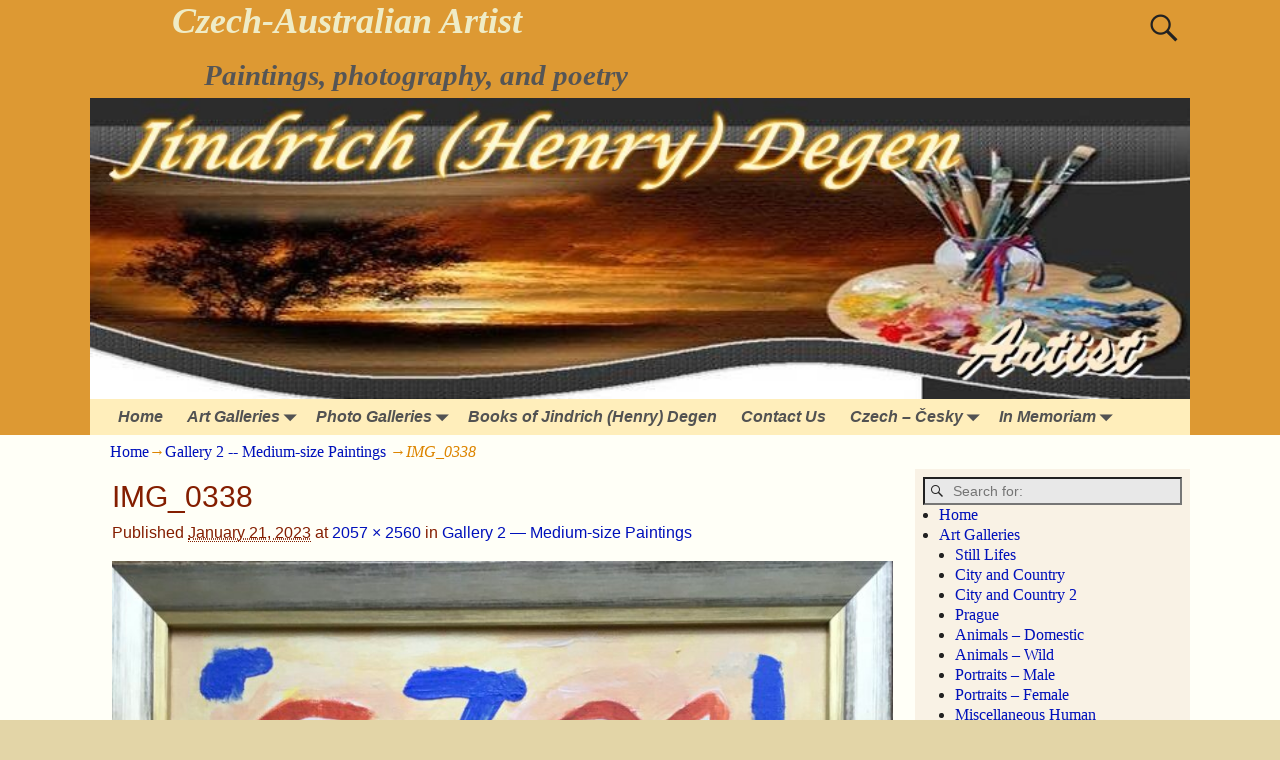

--- FILE ---
content_type: text/html; charset=UTF-8
request_url: https://henrydegen.com/in-memoriam/gallery-2-medium-size-paintings/img_0338/
body_size: 12953
content:
<!DOCTYPE html>
<html lang="en-US">
<head>
    <meta charset="UTF-8"/>
    <meta name='viewport' content='width=device-width,initial-scale=1.0' />

    <link rel="profile" href="//gmpg.org/xfn/11"/>
    <link rel="pingback" href=""/>

    <!-- Self-host Google Fonts -->
<link href='https://henrydegen.com/wp-content/themes/weaver-xtreme/assets/css/fonts/google/google-fonts.min.css?ver=6.7' rel='stylesheet' type='text/css'>
<meta name='robots' content='index, follow, max-image-preview:large, max-snippet:-1, max-video-preview:-1' />

	<!-- This site is optimized with the Yoast SEO plugin v26.8 - https://yoast.com/product/yoast-seo-wordpress/ -->
	<title>IMG_0338 - Czech-Australian Artist</title>
	<link rel="canonical" href="https://henrydegen.com/in-memoriam/gallery-2-medium-size-paintings/img_0338/" />
	<meta property="og:locale" content="en_US" />
	<meta property="og:type" content="article" />
	<meta property="og:title" content="IMG_0338 - Czech-Australian Artist" />
	<meta property="og:description" content="Happy Flowers (Greer)" />
	<meta property="og:url" content="https://henrydegen.com/in-memoriam/gallery-2-medium-size-paintings/img_0338/" />
	<meta property="og:site_name" content="Czech-Australian Artist" />
	<meta property="article:modified_time" content="2023-04-24T11:28:01+00:00" />
	<meta property="og:image" content="https://henrydegen.com/in-memoriam/gallery-2-medium-size-paintings/img_0338" />
	<meta property="og:image:width" content="2057" />
	<meta property="og:image:height" content="2560" />
	<meta property="og:image:type" content="image/jpeg" />
	<meta name="twitter:card" content="summary_large_image" />
	<script type="application/ld+json" class="yoast-schema-graph">{"@context":"https://schema.org","@graph":[{"@type":"WebPage","@id":"https://henrydegen.com/in-memoriam/gallery-2-medium-size-paintings/img_0338/","url":"https://henrydegen.com/in-memoriam/gallery-2-medium-size-paintings/img_0338/","name":"IMG_0338 - Czech-Australian Artist","isPartOf":{"@id":"https://henrydegen.com/#website"},"primaryImageOfPage":{"@id":"https://henrydegen.com/in-memoriam/gallery-2-medium-size-paintings/img_0338/#primaryimage"},"image":{"@id":"https://henrydegen.com/in-memoriam/gallery-2-medium-size-paintings/img_0338/#primaryimage"},"thumbnailUrl":"https://henrydegen.com/wp-content/uploads/2023/01/IMG_0338-scaled.jpeg","datePublished":"2023-01-21T09:56:20+00:00","dateModified":"2023-04-24T11:28:01+00:00","breadcrumb":{"@id":"https://henrydegen.com/in-memoriam/gallery-2-medium-size-paintings/img_0338/#breadcrumb"},"inLanguage":"en-US","potentialAction":[{"@type":"ReadAction","target":["https://henrydegen.com/in-memoriam/gallery-2-medium-size-paintings/img_0338/"]}]},{"@type":"ImageObject","inLanguage":"en-US","@id":"https://henrydegen.com/in-memoriam/gallery-2-medium-size-paintings/img_0338/#primaryimage","url":"https://henrydegen.com/wp-content/uploads/2023/01/IMG_0338-scaled.jpeg","contentUrl":"https://henrydegen.com/wp-content/uploads/2023/01/IMG_0338-scaled.jpeg","width":2057,"height":2560,"caption":"Happy Flowers (Greer)"},{"@type":"BreadcrumbList","@id":"https://henrydegen.com/in-memoriam/gallery-2-medium-size-paintings/img_0338/#breadcrumb","itemListElement":[{"@type":"ListItem","position":1,"name":"In Memoriam","item":"https://henrydegen.com/in-memoriam/"},{"@type":"ListItem","position":2,"name":"Gallery 2 &#8212; Medium-size Paintings","item":"https://henrydegen.com/in-memoriam/gallery-2-medium-size-paintings/"},{"@type":"ListItem","position":3,"name":"IMG_0338"}]},{"@type":"WebSite","@id":"https://henrydegen.com/#website","url":"https://henrydegen.com/","name":"Czech-Australian Artist","description":"Paintings, photography, and poetry","potentialAction":[{"@type":"SearchAction","target":{"@type":"EntryPoint","urlTemplate":"https://henrydegen.com/?s={search_term_string}"},"query-input":{"@type":"PropertyValueSpecification","valueRequired":true,"valueName":"search_term_string"}}],"inLanguage":"en-US"}]}</script>
	<!-- / Yoast SEO plugin. -->


<link rel="alternate" type="application/rss+xml" title="Czech-Australian Artist &raquo; Feed" href="https://henrydegen.com/feed/" />
<link rel="alternate" type="application/rss+xml" title="Czech-Australian Artist &raquo; Comments Feed" href="https://henrydegen.com/comments/feed/" />
<link rel="alternate" type="application/rss+xml" title="Czech-Australian Artist &raquo; IMG_0338 Comments Feed" href="https://henrydegen.com/in-memoriam/gallery-2-medium-size-paintings/img_0338/feed/" />
<link rel="alternate" title="oEmbed (JSON)" type="application/json+oembed" href="https://henrydegen.com/wp-json/oembed/1.0/embed?url=https%3A%2F%2Fhenrydegen.com%2Fin-memoriam%2Fgallery-2-medium-size-paintings%2Fimg_0338%2F" />
<link rel="alternate" title="oEmbed (XML)" type="text/xml+oembed" href="https://henrydegen.com/wp-json/oembed/1.0/embed?url=https%3A%2F%2Fhenrydegen.com%2Fin-memoriam%2Fgallery-2-medium-size-paintings%2Fimg_0338%2F&#038;format=xml" />
<style id='wp-img-auto-sizes-contain-inline-css' type='text/css'>
img:is([sizes=auto i],[sizes^="auto," i]){contain-intrinsic-size:3000px 1500px}
/*# sourceURL=wp-img-auto-sizes-contain-inline-css */
</style>
<style id='wp-emoji-styles-inline-css' type='text/css'>

	img.wp-smiley, img.emoji {
		display: inline !important;
		border: none !important;
		box-shadow: none !important;
		height: 1em !important;
		width: 1em !important;
		margin: 0 0.07em !important;
		vertical-align: -0.1em !important;
		background: none !important;
		padding: 0 !important;
	}
/*# sourceURL=wp-emoji-styles-inline-css */
</style>
<style id='wp-block-library-inline-css' type='text/css'>
:root{--wp-block-synced-color:#7a00df;--wp-block-synced-color--rgb:122,0,223;--wp-bound-block-color:var(--wp-block-synced-color);--wp-editor-canvas-background:#ddd;--wp-admin-theme-color:#007cba;--wp-admin-theme-color--rgb:0,124,186;--wp-admin-theme-color-darker-10:#006ba1;--wp-admin-theme-color-darker-10--rgb:0,107,160.5;--wp-admin-theme-color-darker-20:#005a87;--wp-admin-theme-color-darker-20--rgb:0,90,135;--wp-admin-border-width-focus:2px}@media (min-resolution:192dpi){:root{--wp-admin-border-width-focus:1.5px}}.wp-element-button{cursor:pointer}:root .has-very-light-gray-background-color{background-color:#eee}:root .has-very-dark-gray-background-color{background-color:#313131}:root .has-very-light-gray-color{color:#eee}:root .has-very-dark-gray-color{color:#313131}:root .has-vivid-green-cyan-to-vivid-cyan-blue-gradient-background{background:linear-gradient(135deg,#00d084,#0693e3)}:root .has-purple-crush-gradient-background{background:linear-gradient(135deg,#34e2e4,#4721fb 50%,#ab1dfe)}:root .has-hazy-dawn-gradient-background{background:linear-gradient(135deg,#faaca8,#dad0ec)}:root .has-subdued-olive-gradient-background{background:linear-gradient(135deg,#fafae1,#67a671)}:root .has-atomic-cream-gradient-background{background:linear-gradient(135deg,#fdd79a,#004a59)}:root .has-nightshade-gradient-background{background:linear-gradient(135deg,#330968,#31cdcf)}:root .has-midnight-gradient-background{background:linear-gradient(135deg,#020381,#2874fc)}:root{--wp--preset--font-size--normal:16px;--wp--preset--font-size--huge:42px}.has-regular-font-size{font-size:1em}.has-larger-font-size{font-size:2.625em}.has-normal-font-size{font-size:var(--wp--preset--font-size--normal)}.has-huge-font-size{font-size:var(--wp--preset--font-size--huge)}.has-text-align-center{text-align:center}.has-text-align-left{text-align:left}.has-text-align-right{text-align:right}.has-fit-text{white-space:nowrap!important}#end-resizable-editor-section{display:none}.aligncenter{clear:both}.items-justified-left{justify-content:flex-start}.items-justified-center{justify-content:center}.items-justified-right{justify-content:flex-end}.items-justified-space-between{justify-content:space-between}.screen-reader-text{border:0;clip-path:inset(50%);height:1px;margin:-1px;overflow:hidden;padding:0;position:absolute;width:1px;word-wrap:normal!important}.screen-reader-text:focus{background-color:#ddd;clip-path:none;color:#444;display:block;font-size:1em;height:auto;left:5px;line-height:normal;padding:15px 23px 14px;text-decoration:none;top:5px;width:auto;z-index:100000}html :where(.has-border-color){border-style:solid}html :where([style*=border-top-color]){border-top-style:solid}html :where([style*=border-right-color]){border-right-style:solid}html :where([style*=border-bottom-color]){border-bottom-style:solid}html :where([style*=border-left-color]){border-left-style:solid}html :where([style*=border-width]){border-style:solid}html :where([style*=border-top-width]){border-top-style:solid}html :where([style*=border-right-width]){border-right-style:solid}html :where([style*=border-bottom-width]){border-bottom-style:solid}html :where([style*=border-left-width]){border-left-style:solid}html :where(img[class*=wp-image-]){height:auto;max-width:100%}:where(figure){margin:0 0 1em}html :where(.is-position-sticky){--wp-admin--admin-bar--position-offset:var(--wp-admin--admin-bar--height,0px)}@media screen and (max-width:600px){html :where(.is-position-sticky){--wp-admin--admin-bar--position-offset:0px}}

/*# sourceURL=wp-block-library-inline-css */
</style><style id='global-styles-inline-css' type='text/css'>
:root{--wp--preset--aspect-ratio--square: 1;--wp--preset--aspect-ratio--4-3: 4/3;--wp--preset--aspect-ratio--3-4: 3/4;--wp--preset--aspect-ratio--3-2: 3/2;--wp--preset--aspect-ratio--2-3: 2/3;--wp--preset--aspect-ratio--16-9: 16/9;--wp--preset--aspect-ratio--9-16: 9/16;--wp--preset--color--black: #000000;--wp--preset--color--cyan-bluish-gray: #abb8c3;--wp--preset--color--white: #ffffff;--wp--preset--color--pale-pink: #f78da7;--wp--preset--color--vivid-red: #cf2e2e;--wp--preset--color--luminous-vivid-orange: #ff6900;--wp--preset--color--luminous-vivid-amber: #fcb900;--wp--preset--color--light-green-cyan: #7bdcb5;--wp--preset--color--vivid-green-cyan: #00d084;--wp--preset--color--pale-cyan-blue: #8ed1fc;--wp--preset--color--vivid-cyan-blue: #0693e3;--wp--preset--color--vivid-purple: #9b51e0;--wp--preset--gradient--vivid-cyan-blue-to-vivid-purple: linear-gradient(135deg,rgb(6,147,227) 0%,rgb(155,81,224) 100%);--wp--preset--gradient--light-green-cyan-to-vivid-green-cyan: linear-gradient(135deg,rgb(122,220,180) 0%,rgb(0,208,130) 100%);--wp--preset--gradient--luminous-vivid-amber-to-luminous-vivid-orange: linear-gradient(135deg,rgb(252,185,0) 0%,rgb(255,105,0) 100%);--wp--preset--gradient--luminous-vivid-orange-to-vivid-red: linear-gradient(135deg,rgb(255,105,0) 0%,rgb(207,46,46) 100%);--wp--preset--gradient--very-light-gray-to-cyan-bluish-gray: linear-gradient(135deg,rgb(238,238,238) 0%,rgb(169,184,195) 100%);--wp--preset--gradient--cool-to-warm-spectrum: linear-gradient(135deg,rgb(74,234,220) 0%,rgb(151,120,209) 20%,rgb(207,42,186) 40%,rgb(238,44,130) 60%,rgb(251,105,98) 80%,rgb(254,248,76) 100%);--wp--preset--gradient--blush-light-purple: linear-gradient(135deg,rgb(255,206,236) 0%,rgb(152,150,240) 100%);--wp--preset--gradient--blush-bordeaux: linear-gradient(135deg,rgb(254,205,165) 0%,rgb(254,45,45) 50%,rgb(107,0,62) 100%);--wp--preset--gradient--luminous-dusk: linear-gradient(135deg,rgb(255,203,112) 0%,rgb(199,81,192) 50%,rgb(65,88,208) 100%);--wp--preset--gradient--pale-ocean: linear-gradient(135deg,rgb(255,245,203) 0%,rgb(182,227,212) 50%,rgb(51,167,181) 100%);--wp--preset--gradient--electric-grass: linear-gradient(135deg,rgb(202,248,128) 0%,rgb(113,206,126) 100%);--wp--preset--gradient--midnight: linear-gradient(135deg,rgb(2,3,129) 0%,rgb(40,116,252) 100%);--wp--preset--font-size--small: 13px;--wp--preset--font-size--medium: 20px;--wp--preset--font-size--large: 36px;--wp--preset--font-size--x-large: 42px;--wp--preset--spacing--20: 0.44rem;--wp--preset--spacing--30: 0.67rem;--wp--preset--spacing--40: 1rem;--wp--preset--spacing--50: 1.5rem;--wp--preset--spacing--60: 2.25rem;--wp--preset--spacing--70: 3.38rem;--wp--preset--spacing--80: 5.06rem;--wp--preset--shadow--natural: 6px 6px 9px rgba(0, 0, 0, 0.2);--wp--preset--shadow--deep: 12px 12px 50px rgba(0, 0, 0, 0.4);--wp--preset--shadow--sharp: 6px 6px 0px rgba(0, 0, 0, 0.2);--wp--preset--shadow--outlined: 6px 6px 0px -3px rgb(255, 255, 255), 6px 6px rgb(0, 0, 0);--wp--preset--shadow--crisp: 6px 6px 0px rgb(0, 0, 0);}:where(.is-layout-flex){gap: 0.5em;}:where(.is-layout-grid){gap: 0.5em;}body .is-layout-flex{display: flex;}.is-layout-flex{flex-wrap: wrap;align-items: center;}.is-layout-flex > :is(*, div){margin: 0;}body .is-layout-grid{display: grid;}.is-layout-grid > :is(*, div){margin: 0;}:where(.wp-block-columns.is-layout-flex){gap: 2em;}:where(.wp-block-columns.is-layout-grid){gap: 2em;}:where(.wp-block-post-template.is-layout-flex){gap: 1.25em;}:where(.wp-block-post-template.is-layout-grid){gap: 1.25em;}.has-black-color{color: var(--wp--preset--color--black) !important;}.has-cyan-bluish-gray-color{color: var(--wp--preset--color--cyan-bluish-gray) !important;}.has-white-color{color: var(--wp--preset--color--white) !important;}.has-pale-pink-color{color: var(--wp--preset--color--pale-pink) !important;}.has-vivid-red-color{color: var(--wp--preset--color--vivid-red) !important;}.has-luminous-vivid-orange-color{color: var(--wp--preset--color--luminous-vivid-orange) !important;}.has-luminous-vivid-amber-color{color: var(--wp--preset--color--luminous-vivid-amber) !important;}.has-light-green-cyan-color{color: var(--wp--preset--color--light-green-cyan) !important;}.has-vivid-green-cyan-color{color: var(--wp--preset--color--vivid-green-cyan) !important;}.has-pale-cyan-blue-color{color: var(--wp--preset--color--pale-cyan-blue) !important;}.has-vivid-cyan-blue-color{color: var(--wp--preset--color--vivid-cyan-blue) !important;}.has-vivid-purple-color{color: var(--wp--preset--color--vivid-purple) !important;}.has-black-background-color{background-color: var(--wp--preset--color--black) !important;}.has-cyan-bluish-gray-background-color{background-color: var(--wp--preset--color--cyan-bluish-gray) !important;}.has-white-background-color{background-color: var(--wp--preset--color--white) !important;}.has-pale-pink-background-color{background-color: var(--wp--preset--color--pale-pink) !important;}.has-vivid-red-background-color{background-color: var(--wp--preset--color--vivid-red) !important;}.has-luminous-vivid-orange-background-color{background-color: var(--wp--preset--color--luminous-vivid-orange) !important;}.has-luminous-vivid-amber-background-color{background-color: var(--wp--preset--color--luminous-vivid-amber) !important;}.has-light-green-cyan-background-color{background-color: var(--wp--preset--color--light-green-cyan) !important;}.has-vivid-green-cyan-background-color{background-color: var(--wp--preset--color--vivid-green-cyan) !important;}.has-pale-cyan-blue-background-color{background-color: var(--wp--preset--color--pale-cyan-blue) !important;}.has-vivid-cyan-blue-background-color{background-color: var(--wp--preset--color--vivid-cyan-blue) !important;}.has-vivid-purple-background-color{background-color: var(--wp--preset--color--vivid-purple) !important;}.has-black-border-color{border-color: var(--wp--preset--color--black) !important;}.has-cyan-bluish-gray-border-color{border-color: var(--wp--preset--color--cyan-bluish-gray) !important;}.has-white-border-color{border-color: var(--wp--preset--color--white) !important;}.has-pale-pink-border-color{border-color: var(--wp--preset--color--pale-pink) !important;}.has-vivid-red-border-color{border-color: var(--wp--preset--color--vivid-red) !important;}.has-luminous-vivid-orange-border-color{border-color: var(--wp--preset--color--luminous-vivid-orange) !important;}.has-luminous-vivid-amber-border-color{border-color: var(--wp--preset--color--luminous-vivid-amber) !important;}.has-light-green-cyan-border-color{border-color: var(--wp--preset--color--light-green-cyan) !important;}.has-vivid-green-cyan-border-color{border-color: var(--wp--preset--color--vivid-green-cyan) !important;}.has-pale-cyan-blue-border-color{border-color: var(--wp--preset--color--pale-cyan-blue) !important;}.has-vivid-cyan-blue-border-color{border-color: var(--wp--preset--color--vivid-cyan-blue) !important;}.has-vivid-purple-border-color{border-color: var(--wp--preset--color--vivid-purple) !important;}.has-vivid-cyan-blue-to-vivid-purple-gradient-background{background: var(--wp--preset--gradient--vivid-cyan-blue-to-vivid-purple) !important;}.has-light-green-cyan-to-vivid-green-cyan-gradient-background{background: var(--wp--preset--gradient--light-green-cyan-to-vivid-green-cyan) !important;}.has-luminous-vivid-amber-to-luminous-vivid-orange-gradient-background{background: var(--wp--preset--gradient--luminous-vivid-amber-to-luminous-vivid-orange) !important;}.has-luminous-vivid-orange-to-vivid-red-gradient-background{background: var(--wp--preset--gradient--luminous-vivid-orange-to-vivid-red) !important;}.has-very-light-gray-to-cyan-bluish-gray-gradient-background{background: var(--wp--preset--gradient--very-light-gray-to-cyan-bluish-gray) !important;}.has-cool-to-warm-spectrum-gradient-background{background: var(--wp--preset--gradient--cool-to-warm-spectrum) !important;}.has-blush-light-purple-gradient-background{background: var(--wp--preset--gradient--blush-light-purple) !important;}.has-blush-bordeaux-gradient-background{background: var(--wp--preset--gradient--blush-bordeaux) !important;}.has-luminous-dusk-gradient-background{background: var(--wp--preset--gradient--luminous-dusk) !important;}.has-pale-ocean-gradient-background{background: var(--wp--preset--gradient--pale-ocean) !important;}.has-electric-grass-gradient-background{background: var(--wp--preset--gradient--electric-grass) !important;}.has-midnight-gradient-background{background: var(--wp--preset--gradient--midnight) !important;}.has-small-font-size{font-size: var(--wp--preset--font-size--small) !important;}.has-medium-font-size{font-size: var(--wp--preset--font-size--medium) !important;}.has-large-font-size{font-size: var(--wp--preset--font-size--large) !important;}.has-x-large-font-size{font-size: var(--wp--preset--font-size--x-large) !important;}
/*# sourceURL=global-styles-inline-css */
</style>

<style id='classic-theme-styles-inline-css' type='text/css'>
/*! This file is auto-generated */
.wp-block-button__link{color:#fff;background-color:#32373c;border-radius:9999px;box-shadow:none;text-decoration:none;padding:calc(.667em + 2px) calc(1.333em + 2px);font-size:1.125em}.wp-block-file__button{background:#32373c;color:#fff;text-decoration:none}
/*# sourceURL=/wp-includes/css/classic-themes.min.css */
</style>
<link rel='stylesheet' id='contact-form-7-css' href='https://henrydegen.com/wp-content/plugins/contact-form-7/includes/css/styles.css?ver=6.1.4' type='text/css' media='all' />
<link rel='stylesheet' id='atw-posts-style-sheet-css' href='https://henrydegen.com/wp-content/plugins/show-posts/atw-posts-style.min.css?ver=1.8.1' type='text/css' media='all' />
<link rel='stylesheet' id='heateor_sss_frontend_css-css' href='https://henrydegen.com/wp-content/plugins/sassy-social-share/public/css/sassy-social-share-public.css?ver=3.3.79' type='text/css' media='all' />
<style id='heateor_sss_frontend_css-inline-css' type='text/css'>
.heateor_sss_button_instagram span.heateor_sss_svg,a.heateor_sss_instagram span.heateor_sss_svg{background:radial-gradient(circle at 30% 107%,#fdf497 0,#fdf497 5%,#fd5949 45%,#d6249f 60%,#285aeb 90%)}.heateor_sss_horizontal_sharing .heateor_sss_svg,.heateor_sss_standard_follow_icons_container .heateor_sss_svg{color:#fff;border-width:0px;border-style:solid;border-color:transparent}.heateor_sss_horizontal_sharing .heateorSssTCBackground{color:#666}.heateor_sss_horizontal_sharing span.heateor_sss_svg:hover,.heateor_sss_standard_follow_icons_container span.heateor_sss_svg:hover{border-color:transparent;}.heateor_sss_vertical_sharing span.heateor_sss_svg,.heateor_sss_floating_follow_icons_container span.heateor_sss_svg{color:#fff;border-width:0px;border-style:solid;border-color:transparent;}.heateor_sss_vertical_sharing .heateorSssTCBackground{color:#666;}.heateor_sss_vertical_sharing span.heateor_sss_svg:hover,.heateor_sss_floating_follow_icons_container span.heateor_sss_svg:hover{border-color:transparent;}@media screen and (max-width:783px) {.heateor_sss_vertical_sharing{display:none!important}}
/*# sourceURL=heateor_sss_frontend_css-inline-css */
</style>
<link rel='stylesheet' id='weaverx-font-sheet-css' href='https://henrydegen.com/wp-content/themes/weaver-xtreme/assets/css/fonts.min.css?ver=6.7' type='text/css' media='all' />
<link rel='stylesheet' id='weaverx-style-sheet-css' href='https://henrydegen.com/wp-content/themes/weaver-xtreme/assets/css/style-weaverx.min.css?ver=6.7' type='text/css' media='all' />
<style id='weaverx-style-sheet-inline-css' type='text/css'>
#wrapper{max-width:1100px}a,.wrapper a{color:#0011BB}a:hover,.wrapper a:hover{color:#BB1100}#branding #header-image img{float:left}/* float-left*/.weaverx-theme-menu .current_page_item >a,.weaverx-theme-menu .current-menu-item >a,.weaverx-theme-menu .current-cat >a,.weaverx-theme-menu .current_page_ancestor >a,.weaverx-theme-menu .current-category-ancestor >a,.weaverx-theme-menu .current-menu-ancestor >a,.weaverx-theme-menu .current-menu-parent >a,.weaverx-theme-menu .current-category-parent >a{color:#222222 !important}.weaverx-theme-menu .current_page_item >a,.weaverx-theme-menu .current-menu-item >a,.weaverx-theme-menu .current-cat >a,.weaverx-theme-menu .current_page_ancestor >a,.weaverx-theme-menu .current-category-ancestor >a,.weaverx-theme-menu .current-menu-ancestor >a,.weaverx-theme-menu .current-menu-parent >a,.weaverx-theme-menu .current-category-parent >a{font-weight:bold}#comments-title h3,#comments-title h4,#respond h3{color:#000000}.commentlist li.comment,#respond{background-color:#F5F5DC}#respond input#submit{background-color:#D9D9C3}body{background-color:#E3D5A7}.menu-primary .wvrx-menu-container,.menu-primary .site-title-on-menu,.menu-primary .site-title-on-menu a{background-color:#FFEEBB}.menu-primary .wvrx-menu-container,.menu-primary .site-title-on-menu,.menu-primary .site-title-on-menu a{color:#525252}.menu-secondary .wvrx-menu-container{background-color:#FFEEBB}.menu-secondary .wvrx-menu-container{color:#525252}.menu-primary .wvrx-menu ul li a,.menu-primary .wvrx-menu ul.mega-menu li{background-color:#EEDDAA}.menu-primary .wvrx-menu ul li a,.menu-primary .wvrx-menu ul.mega-menu li{color:#000000}.menu-secondary .wvrx-menu ul li a,.menu-secondary .wvrx-menu ul.mega-menu li{background-color:#EEDDAA}.menu-secondary .wvrx-menu ul li a,.menu-secondary .wvrx-menu ul.mega-menu li{color:#000000}.menu-primary .wvrx-menu >li >a{color:#525252}.menu-primary .wvrx-menu >li >a:hover{color:#FFEEBB !important}.menu-primary .wvrx-menu >li >a:hover{background-color:#887755 !important}.menu-secondary .wvrx-menu >li >a{color:#525252}.menu-secondary .wvrx-menu >li >a:hover{color:#FFEEBB !important}.menu-secondary .wvrx-menu >li >a:hover{background-color:#887755 !important}.menu-primary .wvrx-menu ul li a{color:#000000}.menu-primary .wvrx-menu ul li a:hover{color:#000000 !important}.menu-primary .wvrx-menu ul li a:hover{background-color:#887755 !important}.menu-secondary .wvrx-menu ul li a{color:#000000}.menu-secondary .wvrx-menu ul li a:hover{color:#000000 !important}.menu-secondary .wvrx-menu ul li a:hover{background-color:#887755 !important}.menu-primary .menu-toggle-button{color:#525252}@media( min-width:768px){.menu-primary .wvrx-menu,.menu-primary .wvrx-menu-container{text-align:left}}.menu-primary .menu-arrows .toggle-submenu:after{color:#525252}.menu-primary .menu-arrows ul .toggle-submenu:after{color:#525252}.menu-primary .menu-arrows.is-mobile-menu.menu-arrows ul a .toggle-submenu:after{color:#525252}.menu-primary .menu-arrows ul .toggle-submenu:after{color:#000000}.menu-primary .is-mobile-menu.menu-arrows .toggle-submenu{background-color:#DECFA3}.menu-secondary .menu-toggle-button{color:#525252}@media( min-width:768px){.menu-secondary .wvrx-menu,.menu-secondary .wvrx-menu-container{text-align:left}}.menu-secondary .menu-arrows .toggle-submenu:after{color:#525252}.menu-secondary .menu-arrows ul .toggle-submenu:after{color:#525252}.menu-secondary .menu-arrows.is-mobile-menu.menu-arrows ul a .toggle-submenu:after{color:#525252}.menu-secondary .menu-arrows ul .toggle-submenu:after{color:#000000}.menu-secondary .is-mobile-menu.menu-arrows .toggle-submenu{background-color:#DECFA3}@media( min-width:768px){.menu-extra .wvrx-menu,.menu-extra .wvrx-menu-container{text-align:left}}@media screen and ( min-width:768px){}.l-widget-area-top{width:90%}@media (max-width:580px){.l-widget-area-top{width:100%}}.l-widget-area-bottom{width:90%}@media (max-width:580px){.l-widget-area-bottom{width:100%}}#primary-widget-area{background-color:#E8CBB9}.widget-area-primary{background-color:#E8CBB9}#secondary-widget-area{background-color:#F9F2E5}.widget-area-secondary{background-color:#F9F2E5}.widget-area-top{background-color:#F5F5DC}.widget-area-bottom{background-color:#DD3333}#header{background-color:#DD9933}#colophon{background-color:#FFDEAD}#footer-widget-area{background-color:#F5F5DC}.widget-area-footer{background-color:#F5F5DC}#content{color:#841E00}#container{background-color:#FFFFF7}#infobar{color:#DD8500}#wrapper{background-color:#FFFFF0}#wrapper{color:#222}.post-area{color:#6B6B6B}.wrapper #site-title a,.wrapper .site-title a{color:#EFECC6}#site-tagline >span,.site-tagline >span{color:#555555}.page-title{color:#841E00}.wrapper .post-title a,.wrapper .post-title a:visited{color:#000000}.widget-title{color:#000000}.wrapper .post-title a:hover{color:#BB1100}.blog .sticky{background-color:#F0F0D6}input,textarea{background-color:#F0F0D6}input,textarea{color:#222222}.menu-primary .wvrx-menu-container .search-form .search-submit{color:#525252}#content .search-form .search-submit{color:#841E00}#infobar .search-form .search-submit{color:#DD8500}#wrapper .search-form .search-submit{color:#222}#inject_fixedtop,#inject_fixedbottom,.wvrx-fixedtop,.wvrx-fixonscroll{max-width:1100px}@media ( max-width:1100px){.wvrx-fixedtop,.wvrx-fixonscroll,#inject_fixedtop,#inject_fixedbottom{left:0;margin-left:0 !important;margin-right:0 !important}}@media ( min-width:1100px){#inject_fixedtop{margin-left:-0px;margin-right:-0px}.wvrx-fixedtop,.wvrx-fixonscroll{margin-left:0;margin-right:calc( 0 - 0 - 0 )}}@media ( min-width:1100px){#inject_fixedbottom{margin-left:-0px;margin-right:-0px}}/* Custom CSS rules for Antique Ivory */
/*# sourceURL=weaverx-style-sheet-inline-css */
</style>
<script type="text/javascript" src="https://henrydegen.com/wp-includes/js/jquery/jquery.min.js?ver=3.7.1" id="jquery-core-js"></script>
<script type="text/javascript" src="https://henrydegen.com/wp-includes/js/jquery/jquery-migrate.min.js?ver=3.4.1" id="jquery-migrate-js"></script>
<script type="text/javascript" id="weaver-xtreme-JSLib-js-extra">
/* <![CDATA[ */
var wvrxOpts = {"useSmartMenus":"0","menuAltswitch":"767","mobileAltLabel":"","primaryScroll":"","primaryMove":"0","secondaryScroll":"","secondaryMove":"0","headerVideoClass":"has-header-video"};
//# sourceURL=weaver-xtreme-JSLib-js-extra
/* ]]> */
</script>
<script type="text/javascript" src="https://henrydegen.com/wp-content/themes/weaver-xtreme/assets/js/weaverxjslib.min.js?ver=6.7" id="weaver-xtreme-JSLib-js"></script>
<link rel="https://api.w.org/" href="https://henrydegen.com/wp-json/" /><link rel="alternate" title="JSON" type="application/json" href="https://henrydegen.com/wp-json/wp/v2/media/7466" /><link rel="EditURI" type="application/rsd+xml" title="RSD" href="https://henrydegen.com/xmlrpc.php?rsd" />
<!-- Weaver Xtreme 6.7 ( 8 ) Antique Ivory --> <!-- Weaver Xtreme Theme Support 6.5.1 --> 
<!-- End of Weaver Xtreme options -->
<link rel="icon" href="https://henrydegen.com/wp-content/uploads/2016/02/cropped-2-Gerbera-32x32.jpg" sizes="32x32" />
<link rel="icon" href="https://henrydegen.com/wp-content/uploads/2016/02/cropped-2-Gerbera-192x192.jpg" sizes="192x192" />
<link rel="apple-touch-icon" href="https://henrydegen.com/wp-content/uploads/2016/02/cropped-2-Gerbera-180x180.jpg" />
<meta name="msapplication-TileImage" content="https://henrydegen.com/wp-content/uploads/2016/02/cropped-2-Gerbera-270x270.jpg" />
</head>
<!-- **** body **** -->
<body data-rsssl=1 class="attachment wp-singular attachment-template-default attachmentid-7466 attachment-jpeg wp-embed-responsive wp-theme-weaver-xtreme single-author singular not-logged-in weaverx-theme-body wvrx-not-safari is-menu-desktop is-menu-default weaverx-page-attachment weaverx-sb-right weaverx-has-sb" itemtype="https://schema.org/WebPage" itemscope>

<a href="#page-bottom"
   id="page-top">&darr;</a> <!-- add custom CSS to use this page-bottom link -->
<div id="wvrx-page-width">&nbsp;</div>
<!--googleoff: all-->
<noscript><p
            style="border:1px solid red;font-size:14px;background-color:pink;padding:5px;margin-left:auto;margin-right:auto;max-width:640px;text-align:center;">
        JAVASCRIPT IS DISABLED. Please enable JavaScript on your browser to best view this site.</p>
</noscript>
<!--googleon: all--><!-- displayed only if JavaScript disabled -->

<div id="wrapper" class="wrapper font-serif align-center">
<div class="clear-preheader clear-both"></div>
<div id="header" class="header m-font-size font-georgia font-bold font-italic wvrx-fullwidth header-as-img">
<div id="header-inside" class="block-inside"><header id="branding" itemtype="https://schema.org/WPHeader" itemscope>
    <div id='title-tagline' class='clearfix  '>
    <h1 id="site-title"
        class="xl-font-size-title font-georgia font-italic"><a
                href="https://henrydegen.com/" title="Czech-Australian Artist"
                rel="home">
            Czech-Australian Artist</a></h1>

            <div id="header-search"
             class="hide-none"><form role="search"       method="get" class="search-form" action="https://henrydegen.com/">
    <label for="search-form-1">
        <span class="screen-reader-text">Search for:</span>
        <input type="search" id="search-form-1" class="search-field"
               placeholder="Search for:" value=""
               name="s"/>
    </label>
    <button type="submit" class="search-submit"><span class="genericon genericon-search"></span>
    </button>

</form>

</div><h2 id="site-tagline" class="hide-none"><span  class="m-font-size-title font-italic">Paintings, photography, and poetry</span></h2>    </div><!-- /.title-tagline -->
<div id="header-image" class="header-image header-image-type-std"><div id="wp-custom-header" class="wp-custom-header"><img src="https://henrydegen.com/wp-content/uploads/2016/02/cropped-Lucida-Caligraphy-Glow.jpg" width="810" height="222" alt="" srcset="https://henrydegen.com/wp-content/uploads/2016/02/cropped-Lucida-Caligraphy-Glow.jpg 810w, https://henrydegen.com/wp-content/uploads/2016/02/cropped-Lucida-Caligraphy-Glow-300x82.jpg 300w, https://henrydegen.com/wp-content/uploads/2016/02/cropped-Lucida-Caligraphy-Glow-768x210.jpg 768w" sizes="(max-width: 810px) 100vw, 810px" decoding="async" fetchpriority="high" /></div>
</div><!-- #header-image -->
<div class="clear-branding clear-both"></div>        </header><!-- #branding -->
        <div class="clear-menu-primary clear-both"></div>

<div id="nav-primary" class="menu-primary menu-primary-standard menu-type-standard" itemtype="https://schema.org/SiteNavigationElement" itemscope>
<div class="wvrx-menu-container font-sans-serif"><div class="wvrx-menu-clear"></div><ul id="menu-site-map" class="weaverx-theme-menu wvrx-menu menu-hover menu-alignleft"><li id="menu-item-11" class="menu-item menu-item-type-post_type menu-item-object-page menu-item-home menu-item-11"><a href="https://henrydegen.com/">Home</a></li>
<li id="menu-item-23" class="menu-item menu-item-type-post_type menu-item-object-page menu-item-has-children menu-item-23"><a href="https://henrydegen.com/art-galleries/">Art Galleries</a>
<ul class="sub-menu sub-menu-depth-0">
	<li id="menu-item-27" class="menu-item menu-item-type-post_type menu-item-object-page menu-item-27"><a href="https://henrydegen.com/art-galleries/still-lifes/">Still Lifes</a></li>
	<li id="menu-item-67" class="menu-item menu-item-type-post_type menu-item-object-page menu-item-67"><a href="https://henrydegen.com/art-galleries/city-and-country/">City and Country</a></li>
	<li id="menu-item-24200" class="menu-item menu-item-type-post_type menu-item-object-page menu-item-24200"><a href="https://henrydegen.com/art-galleries/city-and-country-2/">City and Country 2</a></li>
	<li id="menu-item-15975" class="menu-item menu-item-type-post_type menu-item-object-page menu-item-15975"><a href="https://henrydegen.com/art-galleries/prague/">Prague</a></li>
	<li id="menu-item-393" class="menu-item menu-item-type-post_type menu-item-object-page menu-item-393"><a href="https://henrydegen.com/art-galleries/animals/">Animals – Domestic</a></li>
	<li id="menu-item-425" class="menu-item menu-item-type-post_type menu-item-object-page menu-item-425"><a href="https://henrydegen.com/art-galleries/animals-wild/">Animals – Wild</a></li>
	<li id="menu-item-66" class="menu-item menu-item-type-post_type menu-item-object-page menu-item-66"><a href="https://henrydegen.com/art-galleries/portraits-male/">Portraits – Male</a></li>
	<li id="menu-item-65" class="menu-item menu-item-type-post_type menu-item-object-page menu-item-65"><a href="https://henrydegen.com/art-galleries/portraits-female/">Portraits – Female</a></li>
	<li id="menu-item-7305" class="menu-item menu-item-type-post_type menu-item-object-page menu-item-7305"><a href="https://henrydegen.com/art-galleries/miscellaneous-human/">Miscellaneous Human</a></li>
	<li id="menu-item-64" class="menu-item menu-item-type-post_type menu-item-object-page menu-item-64"><a href="https://henrydegen.com/art-galleries/inspired-by-nature/">Inspired by Nature</a></li>
	<li id="menu-item-63" class="menu-item menu-item-type-post_type menu-item-object-page menu-item-63"><a href="https://henrydegen.com/art-galleries/floral-inspiration/">Floral Inspiration</a></li>
	<li id="menu-item-23980" class="menu-item menu-item-type-post_type menu-item-object-page menu-item-23980"><a href="https://henrydegen.com/art-galleries/floral-inspiration-2/">Floral Inspiration 2</a></li>
	<li id="menu-item-23987" class="menu-item menu-item-type-post_type menu-item-object-page menu-item-23987"><a href="https://henrydegen.com/art-galleries/floral-inspiration-3a/">Floral Inspiration 3</a></li>
	<li id="menu-item-62" class="menu-item menu-item-type-post_type menu-item-object-page menu-item-62"><a href="https://henrydegen.com/art-galleries/growth-and-leafage/">Growth and Leafage</a></li>
	<li id="menu-item-61" class="menu-item menu-item-type-post_type menu-item-object-page menu-item-61"><a href="https://henrydegen.com/art-galleries/living-creatures/">Living Creatures</a></li>
	<li id="menu-item-60" class="menu-item menu-item-type-post_type menu-item-object-page menu-item-60"><a href="https://henrydegen.com/art-galleries/sound-and-colour/">Sound and Colour</a></li>
	<li id="menu-item-59" class="menu-item menu-item-type-post_type menu-item-object-page menu-item-59"><a href="https://henrydegen.com/art-galleries/inspired-by-townscapes/">Inspired by Townscapes</a></li>
	<li id="menu-item-58" class="menu-item menu-item-type-post_type menu-item-object-page menu-item-58"><a href="https://henrydegen.com/art-galleries/spatial-expression/">Spatial Expression</a></li>
	<li id="menu-item-20747" class="menu-item menu-item-type-post_type menu-item-object-page menu-item-20747"><a href="https://henrydegen.com/art-galleries/spatial-expression-2/">Spatial Expression 2</a></li>
	<li id="menu-item-57" class="menu-item menu-item-type-post_type menu-item-object-page menu-item-57"><a href="https://henrydegen.com/art-galleries/symmetry-and-asymmetry/">Symmetry and Asymmetry</a></li>
	<li id="menu-item-56" class="menu-item menu-item-type-post_type menu-item-object-page menu-item-56"><a href="https://henrydegen.com/art-galleries/spirituality/">Spirituality</a></li>
	<li id="menu-item-55" class="menu-item menu-item-type-post_type menu-item-object-page menu-item-55"><a href="https://henrydegen.com/art-galleries/visitors-comments/">Visitors&#8217; Comments</a></li>
</ul>
</li>
<li id="menu-item-84" class="menu-item menu-item-type-post_type menu-item-object-page menu-item-has-children menu-item-84"><a href="https://henrydegen.com/photo-galleries/">Photo Galleries</a>
<ul class="sub-menu sub-menu-depth-0">
	<li id="menu-item-140" class="menu-item menu-item-type-post_type menu-item-object-page menu-item-140"><a href="https://henrydegen.com/photo-galleries/nature-art-1/">Nature Art 1</a></li>
	<li id="menu-item-134" class="menu-item menu-item-type-post_type menu-item-object-page menu-item-134"><a href="https://henrydegen.com/photo-galleries/nature-art-2/">Nature Art 2</a></li>
	<li id="menu-item-139" class="menu-item menu-item-type-post_type menu-item-object-page menu-item-139"><a href="https://henrydegen.com/photo-galleries/nature-art-3/">Nature Art 3</a></li>
	<li id="menu-item-138" class="menu-item menu-item-type-post_type menu-item-object-page menu-item-138"><a href="https://henrydegen.com/photo-galleries/flower-close-ups-1/">Flower Close-Ups 1</a></li>
	<li id="menu-item-137" class="menu-item menu-item-type-post_type menu-item-object-page menu-item-137"><a href="https://henrydegen.com/photo-galleries/flower-close-ups-2/">Flower Close-Ups 2</a></li>
	<li id="menu-item-136" class="menu-item menu-item-type-post_type menu-item-object-page menu-item-136"><a href="https://henrydegen.com/photo-galleries/flower-close-ups-3/">Flower Close-Ups 3</a></li>
	<li id="menu-item-135" class="menu-item menu-item-type-post_type menu-item-object-page menu-item-135"><a href="https://henrydegen.com/photo-galleries/flower-close-ups-4/">Flower Close-Ups 4</a></li>
</ul>
</li>
<li id="menu-item-799" class="menu-item menu-item-type-post_type menu-item-object-page menu-item-799"><a href="https://henrydegen.com/books-jindrich-henry-degen/">Books of Jindrich (Henry) Degen</a></li>
<li id="menu-item-83" class="menu-item menu-item-type-post_type menu-item-object-page menu-item-83"><a href="https://henrydegen.com/contact-us/">Contact Us</a></li>
<li id="menu-item-88" class="menu-item menu-item-type-post_type menu-item-object-page menu-item-has-children menu-item-88"><a href="https://henrydegen.com/czech-cesky/">Czech – Česky</a>
<ul class="sub-menu sub-menu-depth-0">
	<li id="menu-item-96" class="menu-item menu-item-type-post_type menu-item-object-page menu-item-96"><a href="https://henrydegen.com/czech-cesky/zivotopis/">Životopis</a></li>
	<li id="menu-item-99" class="menu-item menu-item-type-post_type menu-item-object-page menu-item-99"><a href="https://henrydegen.com/czech-cesky/vytvarne-umeni/">Výtvarné umění</a></li>
	<li id="menu-item-112" class="menu-item menu-item-type-post_type menu-item-object-page menu-item-112"><a href="https://henrydegen.com/czech-cesky/fotografie/">Fotografie</a></li>
	<li id="menu-item-103" class="menu-item menu-item-type-post_type menu-item-object-page menu-item-103"><a href="https://henrydegen.com/czech-cesky/literarni-tvorba/">Literární tvorba</a></li>
</ul>
</li>
<li id="menu-item-4920" class="menu-item menu-item-type-post_type menu-item-object-page menu-item-has-children menu-item-4920"><a href="https://henrydegen.com/in-memoriam/">In Memoriam</a>
<ul class="sub-menu sub-menu-depth-0">
	<li id="menu-item-24440" class="menu-item menu-item-type-post_type menu-item-object-page menu-item-24440"><a href="https://henrydegen.com/in-memoriam/jindrich-degen-honoured-with-special-concert/">Jindrich Degen Honoured with a Special Concert</a></li>
</ul>
</li>
</ul><div style="clear:both;"></div></div></div><div class='clear-menu-primary-end' style='clear:both;'></div><!-- /.menu-primary -->


</div></div><div class='clear-header-end clear-both'></div><!-- #header-inside,#header -->

<div id="container" class="container container-attachment relative wvrx-fullwidth"><div id="container-inside" class="block-inside">

    <div id="infobar" class="">
        <span id="breadcrumbs"><span class="crumbs"><a href="https://henrydegen.com/">Home</a>&rarr;<a href="https://henrydegen.com/in-memoriam/gallery-2-medium-size-paintings/">Gallery 2 -- Medium-size Paintings</a> &rarr;<span class="bcur-page">IMG_0338</span></span></span>        <span class='infobar_right'>
<span id="infobar_paginate"></span>
	</span></div>
    <div class="clear-info-bar-end" style="clear:both;">
    </div><!-- #infobar -->

    <div id="content" role="main" class="content l-content-rsb m-full s-full m-font-size font-verdana" itemtype="https://schema.org/ImageObject" itemprop="image" itemscope> <!-- attachment -->
    <nav id="nav-above">
        <h3 class="assistive-text">Image navigation</h3>
        <span class="nav-previous"><a href='https://henrydegen.com/in-memoriam/gallery-2-medium-size-paintings/img_0336/'>&larr; Previous</a></span>
        <span class="nav-next"><a href='https://henrydegen.com/in-memoriam/gallery-2-medium-size-paintings/img_0343/'>Next &rarr;</a></span>
    </nav><!-- #nav-above -->

    <article id="post-7466" class="page-image post-7466 attachment type-attachment status-inherit hentry">
        			<header class="page-header">
								<h1 class="page-title entry-title font-verdana font-weight-normal" itemprop="headline name">IMG_0338</h1>
			</header><!-- .page-header -->
			        <div class="entry-meta ">
            <span class="meta-prep meta-prep-entry-date">Published </span> <span class="entry-date"><abbr class="published" title="9:56 am">January 21, 2023</abbr></span> at <a href="https://henrydegen.com/wp-content/uploads/2023/01/IMG_0338-scaled.jpeg" title="Link to full-size image">2057 &times; 2560</a> in <a href="https://henrydegen.com/in-memoriam/gallery-2-medium-size-paintings/" title="Return to Gallery 2 &#8212; Medium-size Paintings" rel="gallery">Gallery 2 &#8212; Medium-size Paintings</a>        </div> <!-- .entry-meta -->

        </header> <!-- .entry-header -->

        <div class="entry-content clearfix">
            <div class="entry-attachment">
                                <a href="https://henrydegen.com/in-memoriam/gallery-2-medium-size-paintings/img_0343/"
                   title="IMG_0338"
                   rel="attachment"><img width="823" height="1024" src="https://henrydegen.com/wp-content/uploads/2023/01/IMG_0338-823x1024.jpeg" class="attachment-large size-large" alt="" decoding="async" srcset="https://henrydegen.com/wp-content/uploads/2023/01/IMG_0338-823x1024.jpeg 823w, https://henrydegen.com/wp-content/uploads/2023/01/IMG_0338-241x300.jpeg 241w, https://henrydegen.com/wp-content/uploads/2023/01/IMG_0338-768x956.jpeg 768w, https://henrydegen.com/wp-content/uploads/2023/01/IMG_0338-1234x1536.jpeg 1234w, https://henrydegen.com/wp-content/uploads/2023/01/IMG_0338-1645x2048.jpeg 1645w" sizes="(max-width: 823px) 100vw, 823px" />                </a>
                                    <div class="entry-caption">
                        <p>Happy Flowers (Greer) </p>
 <a class="more-link" href="https://henrydegen.com/in-memoriam/gallery-2-medium-size-paintings/img_0338/"><span class="more-msg">Continue reading &rarr;</span></a>                    </div>
                                </div><!-- .entry-attachment -->
            <div class="entry-description">
                            </div><!-- .entry-description -->
        </div><!-- .entry-content -->

        <link itemprop="mainEntityOfPage" href="https://henrydegen.com/in-memoriam/gallery-2-medium-size-paintings/img_0338/" />    </article><!-- #post-7466 -->
    <nav id="nav-below">
        <h3 class="assistive-text">Image navigation</h3>
        <span class="nav-previous"><a href='https://henrydegen.com/in-memoriam/gallery-2-medium-size-paintings/img_0336/'>&larr; Previous</a></span>
        <span class="nav-next"><a href='https://henrydegen.com/in-memoriam/gallery-2-medium-size-paintings/img_0343/'>Next &rarr;</a></span>
    </nav><!-- #nav-below -->
<div class="clear-sb-postcontent-attachment clear-both"></div><div class="clear-sitewide-bottom-widget-area clear-both"></div>
</div><!-- /#content -->

            <div id="secondary-widget-area" class="widget-area m-full s-full l-sb-right m-full s-full sb-float-right font-inherit"
                 role="complementary" itemtype="https://schema.org/WPSideBar" itemscope>
                <aside id="search-2" class="widget widget_search widget-1 widget-first widget-first-vert widget-odd"><form role="search"       method="get" class="search-form" action="https://henrydegen.com/">
    <label for="search-form-2">
        <span class="screen-reader-text">Search for:</span>
        <input type="search" id="search-form-2" class="search-field"
               placeholder="Search for:" value=""
               name="s"/>
    </label>
    <button type="submit" class="search-submit"><span class="genericon genericon-search"></span>
    </button>

</form>

</aside><aside id="nav_menu-2" class="widget widget_nav_menu widget-2 widget-last widget-last-vert widget-even"><div class="menu-site-map-container"><ul id="menu-site-map-1" class="menu"><li class="menu-item menu-item-type-post_type menu-item-object-page menu-item-home menu-item-11"><a href="https://henrydegen.com/">Home</a></li>
<li class="menu-item menu-item-type-post_type menu-item-object-page menu-item-has-children menu-item-23"><a href="https://henrydegen.com/art-galleries/">Art Galleries</a>
<ul class="sub-menu">
	<li class="menu-item menu-item-type-post_type menu-item-object-page menu-item-27"><a href="https://henrydegen.com/art-galleries/still-lifes/">Still Lifes</a></li>
	<li class="menu-item menu-item-type-post_type menu-item-object-page menu-item-67"><a href="https://henrydegen.com/art-galleries/city-and-country/">City and Country</a></li>
	<li class="menu-item menu-item-type-post_type menu-item-object-page menu-item-24200"><a href="https://henrydegen.com/art-galleries/city-and-country-2/">City and Country 2</a></li>
	<li class="menu-item menu-item-type-post_type menu-item-object-page menu-item-15975"><a href="https://henrydegen.com/art-galleries/prague/">Prague</a></li>
	<li class="menu-item menu-item-type-post_type menu-item-object-page menu-item-393"><a href="https://henrydegen.com/art-galleries/animals/">Animals – Domestic</a></li>
	<li class="menu-item menu-item-type-post_type menu-item-object-page menu-item-425"><a href="https://henrydegen.com/art-galleries/animals-wild/">Animals – Wild</a></li>
	<li class="menu-item menu-item-type-post_type menu-item-object-page menu-item-66"><a href="https://henrydegen.com/art-galleries/portraits-male/">Portraits – Male</a></li>
	<li class="menu-item menu-item-type-post_type menu-item-object-page menu-item-65"><a href="https://henrydegen.com/art-galleries/portraits-female/">Portraits – Female</a></li>
	<li class="menu-item menu-item-type-post_type menu-item-object-page menu-item-7305"><a href="https://henrydegen.com/art-galleries/miscellaneous-human/">Miscellaneous Human</a></li>
	<li class="menu-item menu-item-type-post_type menu-item-object-page menu-item-64"><a href="https://henrydegen.com/art-galleries/inspired-by-nature/">Inspired by Nature</a></li>
	<li class="menu-item menu-item-type-post_type menu-item-object-page menu-item-63"><a href="https://henrydegen.com/art-galleries/floral-inspiration/">Floral Inspiration</a></li>
	<li class="menu-item menu-item-type-post_type menu-item-object-page menu-item-23980"><a href="https://henrydegen.com/art-galleries/floral-inspiration-2/">Floral Inspiration 2</a></li>
	<li class="menu-item menu-item-type-post_type menu-item-object-page menu-item-23987"><a href="https://henrydegen.com/art-galleries/floral-inspiration-3a/">Floral Inspiration 3</a></li>
	<li class="menu-item menu-item-type-post_type menu-item-object-page menu-item-62"><a href="https://henrydegen.com/art-galleries/growth-and-leafage/">Growth and Leafage</a></li>
	<li class="menu-item menu-item-type-post_type menu-item-object-page menu-item-61"><a href="https://henrydegen.com/art-galleries/living-creatures/">Living Creatures</a></li>
	<li class="menu-item menu-item-type-post_type menu-item-object-page menu-item-60"><a href="https://henrydegen.com/art-galleries/sound-and-colour/">Sound and Colour</a></li>
	<li class="menu-item menu-item-type-post_type menu-item-object-page menu-item-59"><a href="https://henrydegen.com/art-galleries/inspired-by-townscapes/">Inspired by Townscapes</a></li>
	<li class="menu-item menu-item-type-post_type menu-item-object-page menu-item-58"><a href="https://henrydegen.com/art-galleries/spatial-expression/">Spatial Expression</a></li>
	<li class="menu-item menu-item-type-post_type menu-item-object-page menu-item-20747"><a href="https://henrydegen.com/art-galleries/spatial-expression-2/">Spatial Expression 2</a></li>
	<li class="menu-item menu-item-type-post_type menu-item-object-page menu-item-57"><a href="https://henrydegen.com/art-galleries/symmetry-and-asymmetry/">Symmetry and Asymmetry</a></li>
	<li class="menu-item menu-item-type-post_type menu-item-object-page menu-item-56"><a href="https://henrydegen.com/art-galleries/spirituality/">Spirituality</a></li>
	<li class="menu-item menu-item-type-post_type menu-item-object-page menu-item-55"><a href="https://henrydegen.com/art-galleries/visitors-comments/">Visitors&#8217; Comments</a></li>
</ul>
</li>
<li class="menu-item menu-item-type-post_type menu-item-object-page menu-item-has-children menu-item-84"><a href="https://henrydegen.com/photo-galleries/">Photo Galleries</a>
<ul class="sub-menu">
	<li class="menu-item menu-item-type-post_type menu-item-object-page menu-item-140"><a href="https://henrydegen.com/photo-galleries/nature-art-1/">Nature Art 1</a></li>
	<li class="menu-item menu-item-type-post_type menu-item-object-page menu-item-134"><a href="https://henrydegen.com/photo-galleries/nature-art-2/">Nature Art 2</a></li>
	<li class="menu-item menu-item-type-post_type menu-item-object-page menu-item-139"><a href="https://henrydegen.com/photo-galleries/nature-art-3/">Nature Art 3</a></li>
	<li class="menu-item menu-item-type-post_type menu-item-object-page menu-item-138"><a href="https://henrydegen.com/photo-galleries/flower-close-ups-1/">Flower Close-Ups 1</a></li>
	<li class="menu-item menu-item-type-post_type menu-item-object-page menu-item-137"><a href="https://henrydegen.com/photo-galleries/flower-close-ups-2/">Flower Close-Ups 2</a></li>
	<li class="menu-item menu-item-type-post_type menu-item-object-page menu-item-136"><a href="https://henrydegen.com/photo-galleries/flower-close-ups-3/">Flower Close-Ups 3</a></li>
	<li class="menu-item menu-item-type-post_type menu-item-object-page menu-item-135"><a href="https://henrydegen.com/photo-galleries/flower-close-ups-4/">Flower Close-Ups 4</a></li>
</ul>
</li>
<li class="menu-item menu-item-type-post_type menu-item-object-page menu-item-799"><a href="https://henrydegen.com/books-jindrich-henry-degen/">Books of Jindrich (Henry) Degen</a></li>
<li class="menu-item menu-item-type-post_type menu-item-object-page menu-item-83"><a href="https://henrydegen.com/contact-us/">Contact Us</a></li>
<li class="menu-item menu-item-type-post_type menu-item-object-page menu-item-has-children menu-item-88"><a href="https://henrydegen.com/czech-cesky/">Czech – Česky</a>
<ul class="sub-menu">
	<li class="menu-item menu-item-type-post_type menu-item-object-page menu-item-96"><a href="https://henrydegen.com/czech-cesky/zivotopis/">Životopis</a></li>
	<li class="menu-item menu-item-type-post_type menu-item-object-page menu-item-99"><a href="https://henrydegen.com/czech-cesky/vytvarne-umeni/">Výtvarné umění</a></li>
	<li class="menu-item menu-item-type-post_type menu-item-object-page menu-item-112"><a href="https://henrydegen.com/czech-cesky/fotografie/">Fotografie</a></li>
	<li class="menu-item menu-item-type-post_type menu-item-object-page menu-item-103"><a href="https://henrydegen.com/czech-cesky/literarni-tvorba/">Literární tvorba</a></li>
</ul>
</li>
<li class="menu-item menu-item-type-post_type menu-item-object-page menu-item-has-children menu-item-4920"><a href="https://henrydegen.com/in-memoriam/">In Memoriam</a>
<ul class="sub-menu">
	<li class="menu-item menu-item-type-post_type menu-item-object-page menu-item-24440"><a href="https://henrydegen.com/in-memoriam/jindrich-degen-honoured-with-special-concert/">Jindrich Degen Honoured with a Special Concert</a></li>
</ul>
</li>
</ul></div></aside><div class="clear-secondary-widget-area clear-both"></div>            </div><!-- secondary-widget-area -->
            <div class="clear-secondary-widget-area clear-both"></div>
<div class='clear-container-end clear-both'></div></div></div><!-- /#container-inside, #container -->
<footer id="colophon" class="colophon wvrx-fullwidth" itemtype="https://schema.org/WPFooter" itemscope>
    <div id="colophon-inside" class="block-inside">
    <div id="site-ig-wrap"><span id="site-info">
&copy;2026 - <a href="https://henrydegen.com/" title="Czech-Australian Artist" rel="home">Czech-Australian Artist</a>        </span> <!-- #site-info -->
        <span id="site-generator"><a href="//wordpress.org/" title="Proudly powered by WordPress" target="_blank" rel="nofollow"><span style="font-size:120%;padding-top:2px" class="genericon genericon-wordpress"></span> - <a href="//weavertheme.com/weaver-xtreme" target="_blank" title="Weaver Xtreme Theme" rel="nofollow">Weaver Xtreme Theme</a> </span> <!-- #site-generator --><div class="clear-site-generator clear-both"></div>        </div><!-- #site-ig-wrap -->
        <div class="clear-site-ig-wrap clear-both"></div>        </div></footer><!-- #colophon-inside, #colophon -->
        <div class="clear-colophon clear-both"></div></div><!-- /#wrapper --><div class='clear-wrapper-end' style='clear:both;'></div>

<a href="#page-top" id="page-bottom">&uarr;</a>
<script type="speculationrules">
{"prefetch":[{"source":"document","where":{"and":[{"href_matches":"/*"},{"not":{"href_matches":["/wp-*.php","/wp-admin/*","/wp-content/uploads/*","/wp-content/*","/wp-content/plugins/*","/wp-content/themes/weaver-xtreme/*","/*\\?(.+)"]}},{"not":{"selector_matches":"a[rel~=\"nofollow\"]"}},{"not":{"selector_matches":".no-prefetch, .no-prefetch a"}}]},"eagerness":"conservative"}]}
</script>
<script type="text/javascript" src="https://henrydegen.com/wp-includes/js/comment-reply.min.js?ver=5ece9b592a469a9f5d35a5fe908b3b7d" id="comment-reply-js" async="async" data-wp-strategy="async" fetchpriority="low"></script>
<script type="text/javascript" id="weaver-xtreme-JSLibEnd-js-extra">
/* <![CDATA[ */
var wvrxEndOpts = {"hideTip":"0","hFontFamily":"0","hFontMult":"0.875","sbLayout":"right","flowColor":"0","full_browser_height":"0","primary":"0","secondary":"0","top":"0","bottom":"0","header_sb":"0","footer_sb":"0"};
//# sourceURL=weaver-xtreme-JSLibEnd-js-extra
/* ]]> */
</script>
<script type="text/javascript" src="https://henrydegen.com/wp-content/themes/weaver-xtreme/assets/js/weaverxjslib-end.min.js?ver=6.7" id="weaver-xtreme-JSLibEnd-js"></script>
<script type="text/javascript" src="https://henrydegen.com/wp-includes/js/dist/hooks.min.js?ver=dd5603f07f9220ed27f1" id="wp-hooks-js"></script>
<script type="text/javascript" src="https://henrydegen.com/wp-includes/js/dist/i18n.min.js?ver=c26c3dc7bed366793375" id="wp-i18n-js"></script>
<script type="text/javascript" id="wp-i18n-js-after">
/* <![CDATA[ */
wp.i18n.setLocaleData( { 'text direction\u0004ltr': [ 'ltr' ] } );
//# sourceURL=wp-i18n-js-after
/* ]]> */
</script>
<script type="text/javascript" src="https://henrydegen.com/wp-content/plugins/contact-form-7/includes/swv/js/index.js?ver=6.1.4" id="swv-js"></script>
<script type="text/javascript" id="contact-form-7-js-before">
/* <![CDATA[ */
var wpcf7 = {
    "api": {
        "root": "https:\/\/henrydegen.com\/wp-json\/",
        "namespace": "contact-form-7\/v1"
    },
    "cached": 1
};
//# sourceURL=contact-form-7-js-before
/* ]]> */
</script>
<script type="text/javascript" src="https://henrydegen.com/wp-content/plugins/contact-form-7/includes/js/index.js?ver=6.1.4" id="contact-form-7-js"></script>
<script type="text/javascript" id="wpfront-scroll-top-js-extra">
/* <![CDATA[ */
var wpfront_scroll_top_data = {"data":{"css":"#wpfront-scroll-top-container{position:fixed;cursor:pointer;z-index:9999;border:none;outline:none;background-color:rgba(0,0,0,0);box-shadow:none;outline-style:none;text-decoration:none;opacity:0;display:none;align-items:center;justify-content:center;margin:0;padding:0}#wpfront-scroll-top-container.show{display:flex;opacity:1}#wpfront-scroll-top-container .sr-only{position:absolute;width:1px;height:1px;padding:0;margin:-1px;overflow:hidden;clip:rect(0,0,0,0);white-space:nowrap;border:0}#wpfront-scroll-top-container .text-holder{padding:3px 10px;-webkit-border-radius:3px;border-radius:3px;-webkit-box-shadow:4px 4px 5px 0px rgba(50,50,50,.5);-moz-box-shadow:4px 4px 5px 0px rgba(50,50,50,.5);box-shadow:4px 4px 5px 0px rgba(50,50,50,.5)}#wpfront-scroll-top-container{right:20px;bottom:20px;}@media screen and (max-width:640px){#wpfront-scroll-top-container{visibility:hidden;}}#wpfront-scroll-top-container img{width:auto;height:auto;}#wpfront-scroll-top-container .text-holder{color:#ffffff;background-color:#000000;width:auto;height:auto;;}#wpfront-scroll-top-container .text-holder:hover{background-color:#000000;}#wpfront-scroll-top-container i{color:#000000;}","html":"\u003Cbutton id=\"wpfront-scroll-top-container\" aria-label=\"\" title=\"\" \u003E\u003Cimg src=\"https://henrydegen.com/wp-content/plugins/wpfront-scroll-top/includes/assets/icons/6.png\" alt=\"\" title=\"\"\u003E\u003C/button\u003E","data":{"hide_iframe":false,"button_fade_duration":200,"auto_hide":false,"auto_hide_after":2,"scroll_offset":400,"button_opacity":0.8,"button_action":"top","button_action_element_selector":"","button_action_container_selector":"html, body","button_action_element_offset":0,"scroll_duration":400}}};
//# sourceURL=wpfront-scroll-top-js-extra
/* ]]> */
</script>
<script type="text/javascript" src="https://henrydegen.com/wp-content/plugins/wpfront-scroll-top/includes/assets/wpfront-scroll-top.min.js?ver=3.0.1.09211" id="wpfront-scroll-top-js" defer="defer" data-wp-strategy="defer"></script>
<script type="text/javascript" id="heateor_sss_sharing_js-js-before">
/* <![CDATA[ */
function heateorSssLoadEvent(e) {var t=window.onload;if (typeof window.onload!="function") {window.onload=e}else{window.onload=function() {t();e()}}};	var heateorSssSharingAjaxUrl = 'https://henrydegen.com/wp-admin/admin-ajax.php', heateorSssCloseIconPath = 'https://henrydegen.com/wp-content/plugins/sassy-social-share/public/../images/close.png', heateorSssPluginIconPath = 'https://henrydegen.com/wp-content/plugins/sassy-social-share/public/../images/logo.png', heateorSssHorizontalSharingCountEnable = 1, heateorSssVerticalSharingCountEnable = 0, heateorSssSharingOffset = -10; var heateorSssMobileStickySharingEnabled = 0;var heateorSssCopyLinkMessage = "Link copied.";var heateorSssUrlCountFetched = [], heateorSssSharesText = 'Shares', heateorSssShareText = 'Share';function heateorSssPopup(e) {window.open(e,"popUpWindow","height=400,width=600,left=400,top=100,resizable,scrollbars,toolbar=0,personalbar=0,menubar=no,location=no,directories=no,status")}
//# sourceURL=heateor_sss_sharing_js-js-before
/* ]]> */
</script>
<script type="text/javascript" src="https://henrydegen.com/wp-content/plugins/sassy-social-share/public/js/sassy-social-share-public.js?ver=3.3.79" id="heateor_sss_sharing_js-js"></script>
<script id="wp-emoji-settings" type="application/json">
{"baseUrl":"https://s.w.org/images/core/emoji/17.0.2/72x72/","ext":".png","svgUrl":"https://s.w.org/images/core/emoji/17.0.2/svg/","svgExt":".svg","source":{"concatemoji":"https://henrydegen.com/wp-includes/js/wp-emoji-release.min.js?ver=5ece9b592a469a9f5d35a5fe908b3b7d"}}
</script>
<script type="module">
/* <![CDATA[ */
/*! This file is auto-generated */
const a=JSON.parse(document.getElementById("wp-emoji-settings").textContent),o=(window._wpemojiSettings=a,"wpEmojiSettingsSupports"),s=["flag","emoji"];function i(e){try{var t={supportTests:e,timestamp:(new Date).valueOf()};sessionStorage.setItem(o,JSON.stringify(t))}catch(e){}}function c(e,t,n){e.clearRect(0,0,e.canvas.width,e.canvas.height),e.fillText(t,0,0);t=new Uint32Array(e.getImageData(0,0,e.canvas.width,e.canvas.height).data);e.clearRect(0,0,e.canvas.width,e.canvas.height),e.fillText(n,0,0);const a=new Uint32Array(e.getImageData(0,0,e.canvas.width,e.canvas.height).data);return t.every((e,t)=>e===a[t])}function p(e,t){e.clearRect(0,0,e.canvas.width,e.canvas.height),e.fillText(t,0,0);var n=e.getImageData(16,16,1,1);for(let e=0;e<n.data.length;e++)if(0!==n.data[e])return!1;return!0}function u(e,t,n,a){switch(t){case"flag":return n(e,"\ud83c\udff3\ufe0f\u200d\u26a7\ufe0f","\ud83c\udff3\ufe0f\u200b\u26a7\ufe0f")?!1:!n(e,"\ud83c\udde8\ud83c\uddf6","\ud83c\udde8\u200b\ud83c\uddf6")&&!n(e,"\ud83c\udff4\udb40\udc67\udb40\udc62\udb40\udc65\udb40\udc6e\udb40\udc67\udb40\udc7f","\ud83c\udff4\u200b\udb40\udc67\u200b\udb40\udc62\u200b\udb40\udc65\u200b\udb40\udc6e\u200b\udb40\udc67\u200b\udb40\udc7f");case"emoji":return!a(e,"\ud83e\u1fac8")}return!1}function f(e,t,n,a){let r;const o=(r="undefined"!=typeof WorkerGlobalScope&&self instanceof WorkerGlobalScope?new OffscreenCanvas(300,150):document.createElement("canvas")).getContext("2d",{willReadFrequently:!0}),s=(o.textBaseline="top",o.font="600 32px Arial",{});return e.forEach(e=>{s[e]=t(o,e,n,a)}),s}function r(e){var t=document.createElement("script");t.src=e,t.defer=!0,document.head.appendChild(t)}a.supports={everything:!0,everythingExceptFlag:!0},new Promise(t=>{let n=function(){try{var e=JSON.parse(sessionStorage.getItem(o));if("object"==typeof e&&"number"==typeof e.timestamp&&(new Date).valueOf()<e.timestamp+604800&&"object"==typeof e.supportTests)return e.supportTests}catch(e){}return null}();if(!n){if("undefined"!=typeof Worker&&"undefined"!=typeof OffscreenCanvas&&"undefined"!=typeof URL&&URL.createObjectURL&&"undefined"!=typeof Blob)try{var e="postMessage("+f.toString()+"("+[JSON.stringify(s),u.toString(),c.toString(),p.toString()].join(",")+"));",a=new Blob([e],{type:"text/javascript"});const r=new Worker(URL.createObjectURL(a),{name:"wpTestEmojiSupports"});return void(r.onmessage=e=>{i(n=e.data),r.terminate(),t(n)})}catch(e){}i(n=f(s,u,c,p))}t(n)}).then(e=>{for(const n in e)a.supports[n]=e[n],a.supports.everything=a.supports.everything&&a.supports[n],"flag"!==n&&(a.supports.everythingExceptFlag=a.supports.everythingExceptFlag&&a.supports[n]);var t;a.supports.everythingExceptFlag=a.supports.everythingExceptFlag&&!a.supports.flag,a.supports.everything||((t=a.source||{}).concatemoji?r(t.concatemoji):t.wpemoji&&t.twemoji&&(r(t.twemoji),r(t.wpemoji)))});
//# sourceURL=https://henrydegen.com/wp-includes/js/wp-emoji-loader.min.js
/* ]]> */
</script>
</body>
</html>

<!-- Dynamic page generated in 0.174 seconds. -->
<!-- Cached page generated by WP-Super-Cache on 2026-01-22 21:28:45 -->

<!-- Compression = gzip -->